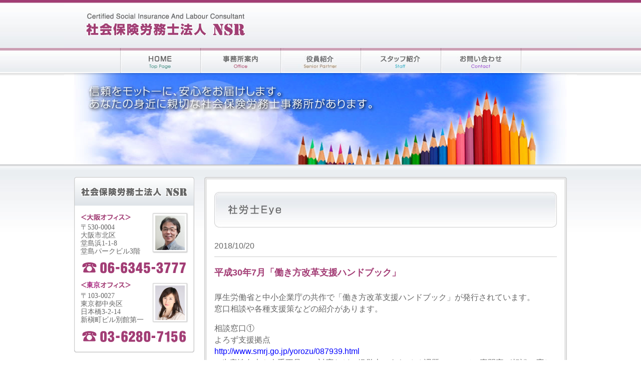

--- FILE ---
content_type: text/html; charset=UTF-8
request_url: https://nsr-j.com/eye/eye/504/
body_size: 31679
content:
<!DOCTYPE html PUBLIC "-//W3C//DTD XHTML 1.0 Transitional//EN" "http://www.w3.org/TR/xhtml1/DTD/xhtml1-transitional.dtd">
<html xmlns="http://www.w3.org/1999/xhtml">
<head>
<meta http-equiv="Content-Type" content="text/html; charset=UTF-8"/>
<meta name="keywords" content="社会保険労務士,大阪,大阪市,東京,東京都"/>
<meta name="description" content="社会保険労務士法人NSR（大阪市・東京都）のホームページです。テレワーク・働き方改革に関する講演（セミナー講師）、労務管理、就業規則の作成・変更、労働保険・社会保険手続き等に関するご相談はお任せください。"/>
<title>平成30年7月「働き方改革支援ハンドブック」 | 社会保険の手続き、就業規則の作成、労務問題の相談は社会保険労務士法人NSRへ</title>
<meta name='robots' content='max-image-preview:large' />
	<style>img:is([sizes="auto" i], [sizes^="auto," i]) { contain-intrinsic-size: 3000px 1500px }</style>
	<link rel="alternate" type="application/rss+xml" title="社会保険の手続き、就業規則の作成、労務問題の相談は社会保険労務士法人NSRへ &raquo; 平成30年7月「働き方改革支援ハンドブック」 のコメントのフィード" href="https://nsr-j.com/eye/eye/504/feed/" />
<script type="text/javascript">
/* <![CDATA[ */
window._wpemojiSettings = {"baseUrl":"https:\/\/s.w.org\/images\/core\/emoji\/16.0.1\/72x72\/","ext":".png","svgUrl":"https:\/\/s.w.org\/images\/core\/emoji\/16.0.1\/svg\/","svgExt":".svg","source":{"concatemoji":"https:\/\/nsr-j.com\/wp-includes\/js\/wp-emoji-release.min.js"}};
/*! This file is auto-generated */
!function(s,n){var o,i,e;function c(e){try{var t={supportTests:e,timestamp:(new Date).valueOf()};sessionStorage.setItem(o,JSON.stringify(t))}catch(e){}}function p(e,t,n){e.clearRect(0,0,e.canvas.width,e.canvas.height),e.fillText(t,0,0);var t=new Uint32Array(e.getImageData(0,0,e.canvas.width,e.canvas.height).data),a=(e.clearRect(0,0,e.canvas.width,e.canvas.height),e.fillText(n,0,0),new Uint32Array(e.getImageData(0,0,e.canvas.width,e.canvas.height).data));return t.every(function(e,t){return e===a[t]})}function u(e,t){e.clearRect(0,0,e.canvas.width,e.canvas.height),e.fillText(t,0,0);for(var n=e.getImageData(16,16,1,1),a=0;a<n.data.length;a++)if(0!==n.data[a])return!1;return!0}function f(e,t,n,a){switch(t){case"flag":return n(e,"\ud83c\udff3\ufe0f\u200d\u26a7\ufe0f","\ud83c\udff3\ufe0f\u200b\u26a7\ufe0f")?!1:!n(e,"\ud83c\udde8\ud83c\uddf6","\ud83c\udde8\u200b\ud83c\uddf6")&&!n(e,"\ud83c\udff4\udb40\udc67\udb40\udc62\udb40\udc65\udb40\udc6e\udb40\udc67\udb40\udc7f","\ud83c\udff4\u200b\udb40\udc67\u200b\udb40\udc62\u200b\udb40\udc65\u200b\udb40\udc6e\u200b\udb40\udc67\u200b\udb40\udc7f");case"emoji":return!a(e,"\ud83e\udedf")}return!1}function g(e,t,n,a){var r="undefined"!=typeof WorkerGlobalScope&&self instanceof WorkerGlobalScope?new OffscreenCanvas(300,150):s.createElement("canvas"),o=r.getContext("2d",{willReadFrequently:!0}),i=(o.textBaseline="top",o.font="600 32px Arial",{});return e.forEach(function(e){i[e]=t(o,e,n,a)}),i}function t(e){var t=s.createElement("script");t.src=e,t.defer=!0,s.head.appendChild(t)}"undefined"!=typeof Promise&&(o="wpEmojiSettingsSupports",i=["flag","emoji"],n.supports={everything:!0,everythingExceptFlag:!0},e=new Promise(function(e){s.addEventListener("DOMContentLoaded",e,{once:!0})}),new Promise(function(t){var n=function(){try{var e=JSON.parse(sessionStorage.getItem(o));if("object"==typeof e&&"number"==typeof e.timestamp&&(new Date).valueOf()<e.timestamp+604800&&"object"==typeof e.supportTests)return e.supportTests}catch(e){}return null}();if(!n){if("undefined"!=typeof Worker&&"undefined"!=typeof OffscreenCanvas&&"undefined"!=typeof URL&&URL.createObjectURL&&"undefined"!=typeof Blob)try{var e="postMessage("+g.toString()+"("+[JSON.stringify(i),f.toString(),p.toString(),u.toString()].join(",")+"));",a=new Blob([e],{type:"text/javascript"}),r=new Worker(URL.createObjectURL(a),{name:"wpTestEmojiSupports"});return void(r.onmessage=function(e){c(n=e.data),r.terminate(),t(n)})}catch(e){}c(n=g(i,f,p,u))}t(n)}).then(function(e){for(var t in e)n.supports[t]=e[t],n.supports.everything=n.supports.everything&&n.supports[t],"flag"!==t&&(n.supports.everythingExceptFlag=n.supports.everythingExceptFlag&&n.supports[t]);n.supports.everythingExceptFlag=n.supports.everythingExceptFlag&&!n.supports.flag,n.DOMReady=!1,n.readyCallback=function(){n.DOMReady=!0}}).then(function(){return e}).then(function(){var e;n.supports.everything||(n.readyCallback(),(e=n.source||{}).concatemoji?t(e.concatemoji):e.wpemoji&&e.twemoji&&(t(e.twemoji),t(e.wpemoji)))}))}((window,document),window._wpemojiSettings);
/* ]]> */
</script>
<style id='wp-emoji-styles-inline-css' type='text/css'>

	img.wp-smiley, img.emoji {
		display: inline !important;
		border: none !important;
		box-shadow: none !important;
		height: 1em !important;
		width: 1em !important;
		margin: 0 0.07em !important;
		vertical-align: -0.1em !important;
		background: none !important;
		padding: 0 !important;
	}
</style>
<link rel='stylesheet' id='wp-block-library-css' href='https://nsr-j.com/wp-includes/css/dist/block-library/style.min.css' type='text/css' media='all' />
<style id='classic-theme-styles-inline-css' type='text/css'>
/*! This file is auto-generated */
.wp-block-button__link{color:#fff;background-color:#32373c;border-radius:9999px;box-shadow:none;text-decoration:none;padding:calc(.667em + 2px) calc(1.333em + 2px);font-size:1.125em}.wp-block-file__button{background:#32373c;color:#fff;text-decoration:none}
</style>
<style id='global-styles-inline-css' type='text/css'>
:root{--wp--preset--aspect-ratio--square: 1;--wp--preset--aspect-ratio--4-3: 4/3;--wp--preset--aspect-ratio--3-4: 3/4;--wp--preset--aspect-ratio--3-2: 3/2;--wp--preset--aspect-ratio--2-3: 2/3;--wp--preset--aspect-ratio--16-9: 16/9;--wp--preset--aspect-ratio--9-16: 9/16;--wp--preset--color--black: #000000;--wp--preset--color--cyan-bluish-gray: #abb8c3;--wp--preset--color--white: #ffffff;--wp--preset--color--pale-pink: #f78da7;--wp--preset--color--vivid-red: #cf2e2e;--wp--preset--color--luminous-vivid-orange: #ff6900;--wp--preset--color--luminous-vivid-amber: #fcb900;--wp--preset--color--light-green-cyan: #7bdcb5;--wp--preset--color--vivid-green-cyan: #00d084;--wp--preset--color--pale-cyan-blue: #8ed1fc;--wp--preset--color--vivid-cyan-blue: #0693e3;--wp--preset--color--vivid-purple: #9b51e0;--wp--preset--gradient--vivid-cyan-blue-to-vivid-purple: linear-gradient(135deg,rgba(6,147,227,1) 0%,rgb(155,81,224) 100%);--wp--preset--gradient--light-green-cyan-to-vivid-green-cyan: linear-gradient(135deg,rgb(122,220,180) 0%,rgb(0,208,130) 100%);--wp--preset--gradient--luminous-vivid-amber-to-luminous-vivid-orange: linear-gradient(135deg,rgba(252,185,0,1) 0%,rgba(255,105,0,1) 100%);--wp--preset--gradient--luminous-vivid-orange-to-vivid-red: linear-gradient(135deg,rgba(255,105,0,1) 0%,rgb(207,46,46) 100%);--wp--preset--gradient--very-light-gray-to-cyan-bluish-gray: linear-gradient(135deg,rgb(238,238,238) 0%,rgb(169,184,195) 100%);--wp--preset--gradient--cool-to-warm-spectrum: linear-gradient(135deg,rgb(74,234,220) 0%,rgb(151,120,209) 20%,rgb(207,42,186) 40%,rgb(238,44,130) 60%,rgb(251,105,98) 80%,rgb(254,248,76) 100%);--wp--preset--gradient--blush-light-purple: linear-gradient(135deg,rgb(255,206,236) 0%,rgb(152,150,240) 100%);--wp--preset--gradient--blush-bordeaux: linear-gradient(135deg,rgb(254,205,165) 0%,rgb(254,45,45) 50%,rgb(107,0,62) 100%);--wp--preset--gradient--luminous-dusk: linear-gradient(135deg,rgb(255,203,112) 0%,rgb(199,81,192) 50%,rgb(65,88,208) 100%);--wp--preset--gradient--pale-ocean: linear-gradient(135deg,rgb(255,245,203) 0%,rgb(182,227,212) 50%,rgb(51,167,181) 100%);--wp--preset--gradient--electric-grass: linear-gradient(135deg,rgb(202,248,128) 0%,rgb(113,206,126) 100%);--wp--preset--gradient--midnight: linear-gradient(135deg,rgb(2,3,129) 0%,rgb(40,116,252) 100%);--wp--preset--font-size--small: 13px;--wp--preset--font-size--medium: 20px;--wp--preset--font-size--large: 36px;--wp--preset--font-size--x-large: 42px;--wp--preset--spacing--20: 0.44rem;--wp--preset--spacing--30: 0.67rem;--wp--preset--spacing--40: 1rem;--wp--preset--spacing--50: 1.5rem;--wp--preset--spacing--60: 2.25rem;--wp--preset--spacing--70: 3.38rem;--wp--preset--spacing--80: 5.06rem;--wp--preset--shadow--natural: 6px 6px 9px rgba(0, 0, 0, 0.2);--wp--preset--shadow--deep: 12px 12px 50px rgba(0, 0, 0, 0.4);--wp--preset--shadow--sharp: 6px 6px 0px rgba(0, 0, 0, 0.2);--wp--preset--shadow--outlined: 6px 6px 0px -3px rgba(255, 255, 255, 1), 6px 6px rgba(0, 0, 0, 1);--wp--preset--shadow--crisp: 6px 6px 0px rgba(0, 0, 0, 1);}:where(.is-layout-flex){gap: 0.5em;}:where(.is-layout-grid){gap: 0.5em;}body .is-layout-flex{display: flex;}.is-layout-flex{flex-wrap: wrap;align-items: center;}.is-layout-flex > :is(*, div){margin: 0;}body .is-layout-grid{display: grid;}.is-layout-grid > :is(*, div){margin: 0;}:where(.wp-block-columns.is-layout-flex){gap: 2em;}:where(.wp-block-columns.is-layout-grid){gap: 2em;}:where(.wp-block-post-template.is-layout-flex){gap: 1.25em;}:where(.wp-block-post-template.is-layout-grid){gap: 1.25em;}.has-black-color{color: var(--wp--preset--color--black) !important;}.has-cyan-bluish-gray-color{color: var(--wp--preset--color--cyan-bluish-gray) !important;}.has-white-color{color: var(--wp--preset--color--white) !important;}.has-pale-pink-color{color: var(--wp--preset--color--pale-pink) !important;}.has-vivid-red-color{color: var(--wp--preset--color--vivid-red) !important;}.has-luminous-vivid-orange-color{color: var(--wp--preset--color--luminous-vivid-orange) !important;}.has-luminous-vivid-amber-color{color: var(--wp--preset--color--luminous-vivid-amber) !important;}.has-light-green-cyan-color{color: var(--wp--preset--color--light-green-cyan) !important;}.has-vivid-green-cyan-color{color: var(--wp--preset--color--vivid-green-cyan) !important;}.has-pale-cyan-blue-color{color: var(--wp--preset--color--pale-cyan-blue) !important;}.has-vivid-cyan-blue-color{color: var(--wp--preset--color--vivid-cyan-blue) !important;}.has-vivid-purple-color{color: var(--wp--preset--color--vivid-purple) !important;}.has-black-background-color{background-color: var(--wp--preset--color--black) !important;}.has-cyan-bluish-gray-background-color{background-color: var(--wp--preset--color--cyan-bluish-gray) !important;}.has-white-background-color{background-color: var(--wp--preset--color--white) !important;}.has-pale-pink-background-color{background-color: var(--wp--preset--color--pale-pink) !important;}.has-vivid-red-background-color{background-color: var(--wp--preset--color--vivid-red) !important;}.has-luminous-vivid-orange-background-color{background-color: var(--wp--preset--color--luminous-vivid-orange) !important;}.has-luminous-vivid-amber-background-color{background-color: var(--wp--preset--color--luminous-vivid-amber) !important;}.has-light-green-cyan-background-color{background-color: var(--wp--preset--color--light-green-cyan) !important;}.has-vivid-green-cyan-background-color{background-color: var(--wp--preset--color--vivid-green-cyan) !important;}.has-pale-cyan-blue-background-color{background-color: var(--wp--preset--color--pale-cyan-blue) !important;}.has-vivid-cyan-blue-background-color{background-color: var(--wp--preset--color--vivid-cyan-blue) !important;}.has-vivid-purple-background-color{background-color: var(--wp--preset--color--vivid-purple) !important;}.has-black-border-color{border-color: var(--wp--preset--color--black) !important;}.has-cyan-bluish-gray-border-color{border-color: var(--wp--preset--color--cyan-bluish-gray) !important;}.has-white-border-color{border-color: var(--wp--preset--color--white) !important;}.has-pale-pink-border-color{border-color: var(--wp--preset--color--pale-pink) !important;}.has-vivid-red-border-color{border-color: var(--wp--preset--color--vivid-red) !important;}.has-luminous-vivid-orange-border-color{border-color: var(--wp--preset--color--luminous-vivid-orange) !important;}.has-luminous-vivid-amber-border-color{border-color: var(--wp--preset--color--luminous-vivid-amber) !important;}.has-light-green-cyan-border-color{border-color: var(--wp--preset--color--light-green-cyan) !important;}.has-vivid-green-cyan-border-color{border-color: var(--wp--preset--color--vivid-green-cyan) !important;}.has-pale-cyan-blue-border-color{border-color: var(--wp--preset--color--pale-cyan-blue) !important;}.has-vivid-cyan-blue-border-color{border-color: var(--wp--preset--color--vivid-cyan-blue) !important;}.has-vivid-purple-border-color{border-color: var(--wp--preset--color--vivid-purple) !important;}.has-vivid-cyan-blue-to-vivid-purple-gradient-background{background: var(--wp--preset--gradient--vivid-cyan-blue-to-vivid-purple) !important;}.has-light-green-cyan-to-vivid-green-cyan-gradient-background{background: var(--wp--preset--gradient--light-green-cyan-to-vivid-green-cyan) !important;}.has-luminous-vivid-amber-to-luminous-vivid-orange-gradient-background{background: var(--wp--preset--gradient--luminous-vivid-amber-to-luminous-vivid-orange) !important;}.has-luminous-vivid-orange-to-vivid-red-gradient-background{background: var(--wp--preset--gradient--luminous-vivid-orange-to-vivid-red) !important;}.has-very-light-gray-to-cyan-bluish-gray-gradient-background{background: var(--wp--preset--gradient--very-light-gray-to-cyan-bluish-gray) !important;}.has-cool-to-warm-spectrum-gradient-background{background: var(--wp--preset--gradient--cool-to-warm-spectrum) !important;}.has-blush-light-purple-gradient-background{background: var(--wp--preset--gradient--blush-light-purple) !important;}.has-blush-bordeaux-gradient-background{background: var(--wp--preset--gradient--blush-bordeaux) !important;}.has-luminous-dusk-gradient-background{background: var(--wp--preset--gradient--luminous-dusk) !important;}.has-pale-ocean-gradient-background{background: var(--wp--preset--gradient--pale-ocean) !important;}.has-electric-grass-gradient-background{background: var(--wp--preset--gradient--electric-grass) !important;}.has-midnight-gradient-background{background: var(--wp--preset--gradient--midnight) !important;}.has-small-font-size{font-size: var(--wp--preset--font-size--small) !important;}.has-medium-font-size{font-size: var(--wp--preset--font-size--medium) !important;}.has-large-font-size{font-size: var(--wp--preset--font-size--large) !important;}.has-x-large-font-size{font-size: var(--wp--preset--font-size--x-large) !important;}
:where(.wp-block-post-template.is-layout-flex){gap: 1.25em;}:where(.wp-block-post-template.is-layout-grid){gap: 1.25em;}
:where(.wp-block-columns.is-layout-flex){gap: 2em;}:where(.wp-block-columns.is-layout-grid){gap: 2em;}
:root :where(.wp-block-pullquote){font-size: 1.5em;line-height: 1.6;}
</style>
<link rel='stylesheet' id='contact-form-7-css' href='https://nsr-j.com/wp-content/plugins/contact-form-7/includes/css/styles.css?ver=5.7.7' type='text/css' media='all' />
<link rel='stylesheet' id='wpcf7-redirect-script-frontend-css' href='https://nsr-j.com/wp-content/plugins/wpcf7-redirect/build/assets/frontend-script.css?ver=2c532d7e2be36f6af233' type='text/css' media='all' />
<link rel='stylesheet' id='blog-css' href='https://nsr-j.com/wp-content/themes/nsr/css/blog.css' type='text/css' media='all' />
<script type="text/javascript" src="https://nsr-j.com/wp-includes/js/jquery/jquery.min.js?ver=3.7.1" id="jquery-core-js"></script>
<script type="text/javascript" src="https://nsr-j.com/wp-includes/js/jquery/jquery-migrate.min.js?ver=3.4.1" id="jquery-migrate-js"></script>
<script type="text/javascript" src="https://nsr-j.com/wp-content/themes/nsr/js/index.js" id="index-js"></script>
<link rel="https://api.w.org/" href="https://nsr-j.com/wp-json/" /><link rel="alternate" title="JSON" type="application/json" href="https://nsr-j.com/wp-json/wp/v2/posts/504" /><link rel="EditURI" type="application/rsd+xml" title="RSD" href="https://nsr-j.com/xmlrpc.php?rsd" />
<meta name="generator" content="WordPress 6.8.3" />
<link rel="canonical" href="https://nsr-j.com/eye/eye/504/" />
<link rel='shortlink' href='https://nsr-j.com/?p=504' />
<link rel="alternate" title="oEmbed (JSON)" type="application/json+oembed" href="https://nsr-j.com/wp-json/oembed/1.0/embed?url=https%3A%2F%2Fnsr-j.com%2Feye%2Feye%2F504%2F" />
<link rel="alternate" title="oEmbed (XML)" type="text/xml+oembed" href="https://nsr-j.com/wp-json/oembed/1.0/embed?url=https%3A%2F%2Fnsr-j.com%2Feye%2Feye%2F504%2F&#038;format=xml" />
</head>
<body onload="MM_preloadImages('https://nsr-j.com/wp-content/themes/nsr/img/menu_b01_2.jpg','https://nsr-j.com/wp-content/themes/nsr/img/menu_b02_2.jpg','https://nsr-j.com/wp-content/themes/nsr/img/menu_b03_2.jpg','https://nsr-j.com/wp-content/themes/nsr/img/menu_b04_2.jpg','https://nsr-j.com/wp-content/themes/nsr/img/menu_b05_2.jpg','https://nsr-j.com/wp-content/themes/nsr/img/side_b01_2.jpg','https://nsr-j.com/wp-content/themes/nsr/img/side_b02_2.jpg','https://nsr-j.com/wp-content/themes/nsr/img/side_ub01_2.jpg','https://nsr-j.com/wp-content/themes/nsr/img/side_ub02_2.jpg','https://nsr-j.com/wp-content/themes/nsr/img/blog01_2.jpg')">

	
	
<!-- Global site tag (gtag.js) - Google Analytics -->
<script async src="https://www.googletagmanager.com/gtag/js?id=G-JPDP2NBKDZ"></script>
<script>
  window.dataLayer = window.dataLayer || [];
  function gtag(){dataLayer.push(arguments);}
  gtag('js', new Date());

  gtag('config', 'G-JPDP2NBKDZ');
</script>
	
	
	
<div id="outer">
  <div id="outer2">
    <div id="header"></div>
    
    <div id="menu">
      <div class="menu01">
        <a href="https://nsr-j.com"><img src="https://nsr-j.com/wp-content/themes/nsr/img/menu_b01.jpg" alt="HOME" name="Image1" width="160" height="50" border="0" id="Image1" onmouseover="MM_swapImage('Image1','','https://nsr-j.com/wp-content/themes/nsr/img/menu_b01_2.jpg',1)" onmouseout="MM_swapImgRestore()"/></a>
      </div>
      <div class="menu01">
        <a href="https://nsr-j.com/office"><img src="https://nsr-j.com/wp-content/themes/nsr/img/menu_b02.jpg" alt="事務所案内" width="160" height="50" border="0" id="Image2" onmouseover="MM_swapImage('Image2','','https://nsr-j.com/wp-content/themes/nsr/img/menu_b02_2.jpg',1)" onmouseout="MM_swapImgRestore()"/></a>
      </div>
      <div class="menu01">
        <a href="https://nsr-j.com/senior_partner"><img src="https://nsr-j.com/wp-content/themes/nsr/img/menu_b03.jpg" alt="役員紹介" width="160" height="50" border="0" id="Image3" onmouseover="MM_swapImage('Image3','','https://nsr-j.com/wp-content/themes/nsr/img/menu_b03_2.jpg',1)" onmouseout="MM_swapImgRestore()"/></a>
      </div>
      <div class="menu01">
        <a href="https://nsr-j.com/staff"><img src="https://nsr-j.com/wp-content/themes/nsr/img/menu_b04.jpg" alt="スタッフ紹介" width="160" height="50" border="0" id="Image4" onmouseover="MM_swapImage('Image4','','https://nsr-j.com/wp-content/themes/nsr/img/menu_b04_2.jpg',1)" onmouseout="MM_swapImgRestore()"/></a>
      </div>
      <div class="menu01">
        <a href="https://nsr-j.com/nsr_contact"><img src="https://nsr-j.com/wp-content/themes/nsr/img/menu_b05.jpg" alt="お問い合わせ" width="162" height="50" border="0" id="Image5" onmouseover="MM_swapImage('Image5','','https://nsr-j.com/wp-content/themes/nsr/img/menu_b05_2.jpg',1)" onmouseout="MM_swapImgRestore()"/></a>
      </div>
    </div>
    
    <div class="main">
      <img src="https://nsr-j.com/wp-content/themes/nsr/img/main03.jpg" alt="信頼をモットーに、安心をお届けします。あなたの身近に親切な社会保険労務士事務所があります。" width="1024" height="183"/>
    </div>
    
    <div class="contents">
      <div id="side_menu">
        <div class="side_menu01">
          <div class="side_menu01_2">〒530-0004<br/>
            大阪市北区<br/>
            堂島浜1-1-8<br/>
            堂島パークビル3階
          </div>
          
          <div class="side_menu01_3">〒103-0027<br/>
            東京都中央区<br/>
            日本橋3-2-14<br/>
            新槇町ビル別館第一
          </div>
          
          <!--<div class="side_menu01_3">〒530-0004<br/>
            大阪市北区<br/>
            堂島浜1-1-8<br/>
            堂島パークビル3階
          </div>-->
        </div>
        
        <div class="side_menu02">
          <a href="http://www.nsr-j.com/wp-content/uploads/price_list.pdf" target="_blank"><img src="https://nsr-j.com/wp-content/themes/nsr/img/side_b01.jpg" alt="取扱業務＆料金体系" width="240" height="58" border="0" id="Image6" onmouseover="MM_swapImage('Image6','','https://nsr-j.com/wp-content/themes/nsr/img/side_b01_2.jpg',1)" onmouseout="MM_swapImgRestore()"/></a>
        </div>
        
        <div class="side_menu02">
          <a href="https://nsr-j.com/contracts"><img src="https://nsr-j.com/wp-content/themes/nsr/img/side_b02.jpg" alt="ご契約までの流れ" width="240" height="58" border="0" id="Image7" onmouseover="MM_swapImage('Image7','','https://nsr-j.com/wp-content/themes/nsr/img/side_b02_2.jpg',1)" onmouseout="MM_swapImgRestore()"/></a>
        </div>
        
        <!--<div class="side_menu03"><a href="seminar.html"><img src=https://nsr-j.com/wp-content/themes/nsr/imgside_ub01.jpg" alt="NSRセミナー" width="240" height="114" border="0" class="side_menu03" id="Image8" onmouseover="MM_swapImage('Image8','','https://nsr-j.com/wp-content/themes/nsr/img/side_ub01_2.jpg',1)" onmouseout="MM_swapImgRestore()" /></a></div>-->
        <div class="side_menu02">
          <a href="https://nsr-j.com/news"><img src="https://nsr-j.com/wp-content/themes/nsr/img/side_ub02.jpg" alt="NSRにゅーす" width="240" height="114" border="0" class="side_menu03" id="Image81" onmouseover="MM_swapImage('Image81','','https://nsr-j.com/wp-content/themes/nsr/img/side_ub02_2.jpg',1)" onmouseout="MM_swapImgRestore()"/></a>
        </div>
        
        <div class="side_menu04">
          <a href="http://nakajimajyukunsr.blog119.fc2.com/" target="_blank"><img src="https://nsr-j.com/wp-content/themes/nsr/img/blog01.jpg" alt="中島塾ブログ" name="Image9" width="240" height="116" border="0" id="Image9" onmouseover="MM_swapImage('Image9','','https://nsr-j.com/wp-content/themes/nsr/img/blog01_2.jpg',1)" onmouseout="MM_swapImgRestore()"/></a>
        </div>
      </div>
      
      <div class="contents02">
        <div class="contents03">
          <div class="contents03"><img src="https://nsr-j.com/wp-content/themes/nsr/img/c_bg01.png" width="724" height="10"/></div>
          <div class="contents04">
            <div class="contents05">
              <img src="https://nsr-j.com/wp-content/themes/nsr/img/title09.jpg" alt="社労士Eye" width="684" height="71"/>
            </div>
            
            <!--自動設定領域-->
            <div class="contents48">2018/10/20</div>
            <div class="contents49">平成30年7月「働き方改革支援ハンドブック」</div>
            
            <div class="contents45">
              <p>厚生労働省と中小企業庁の共作で「働き方改革支援ハンドブック」が発行されています。<br />
 窓口相談や各種支援策などの紹介があります。 </p>
<p>相談窓口① <br />
よろず支援拠点 <br />
<a href="http://www.smrj.go.jp/yorozu/087939.html">http://www.smrj.go.jp/yorozu/087939.html<br />
</a> ◎生産性向上や人手不足への対応など、経営上のあら ゆる課題について、専門家が相談に応じます。 ◎経営課題に応じた適切な支援機関を紹介します。 </p>
<p>相談窓口➁ <br />
働き方改革推進支援センター<br />
<a href="http://www.mhlw.go.jp/stf/seisakunitsuite/bunya/0000198331.html">http://www.mhlw.go.jp/stf/seisakunitsuite/bunya/0000198331.html<br />
</a>◎労働時間管理のノウハウや賃金制度等の見直し など、労務管理に関する課題について、社会保険 労務士等の専門家が相談に応じます。 <br />
◎様々な関係機関と連携し、出張相談会やセミナー等を実施します。 <br />
支援策① <br />
中小企業・小規模事業者人手不足対応ガイドライン<br />
<a href="https://www.mirasapo.jp/talent/files/jinzai_guidelines.pdf">https://www.mirasapo.jp/talent/files/jinzai_guidelines.pdf<br />
</a><br />
中小企業・小規模事業者の人手不足対応事例集<br />
<a href="https://www.mirasapo.jp/talent/files/jinzai_jirei.pdf">https://www.mirasapo.jp/talent/files/jinzai_jirei.pdf<br />
</a> <br />
支援策⑤ <br />
人材確保等支援助成金<br />
<a href="https://www.mhlw.go.jp/stf/seisakunitsuite/bunya/0000199292.html">https://www.mhlw.go.jp/stf/seisakunitsuite/bunya/0000199292.html<br />
</a> <br />
「職場定着支援助成金」、「人事評価改善等助成金」、及び「建設労働者確保育成助成金」 の一部コースを整理統合の上、「設備改善等支援コース」を創設し、 「人材確保等支援助成金」として平成30年度から運用を開始しています。 <br />
◎金融機関と連携し、省力化のための装置など生産性向上 に資する設備等の導入と、賃金アップを実施した企業を 支援します </p>
<p>支援策⑥ <br />
業務改善助成金<br />
<a href="https://www.mhlw.go.jp/stf/seisakunitsuite/bunya/koyou_roudou/roudoukijun/zigyonushi/shienjigyou/03.html">https://www.mhlw.go.jp/stf/seisakunitsuite/bunya/koyou_roudou/roudoukijun/zigyonushi/shienjigyou/03.html<br />
</a>業務改善助成金は、中小企業・小規模事業者の生産性向上を支援し、 事業場内で最も低い賃金（事業場内最低賃金）の引上げを図るための制度です。<br />
生産性向上のための設備投資（機械設備、POSシステム等の導入）などを行い、 事業場内最低賃金を一定額以上引き上げた場合、その設備投資などにかかった 費用の一部を助成します。 </p>
<p>平成30年度業務改善助成金のご案内<br />
<a href="https://www.mhlw.go.jp/content/11200000/000361774.pdf">https://www.mhlw.go.jp/content/11200000/000361774.pdf</p>
<p></a> 業務改善助成金特設サイト &#8211; 厚生労働省 <br />
<a href="https://www.mhlw.go.jp/gyomukaizen/">https://www.mhlw.go.jp/gyomukaizen/</p>
<p></a> 支援策⑦<br />
 時間外労働等改善助成金 時間外労働等改善助成金（時間外労働上限設定コース）<br />
<a href="https://www.mhlw.go.jp/stf/seisakunitsuite/bunya/0000120692.html">https://www.mhlw.go.jp/stf/seisakunitsuite/bunya/0000120692.html</p>
<p></a> 時間外労働等改善助成金（職場意識改善コース）<br />
<a href="https://www.mhlw.go.jp/stf/seisakunitsuite/bunya/koyou_roudou/roudoukijun/jikan/syokubaisiki.html">https://www.mhlw.go.jp/stf/seisakunitsuite/bunya/koyou_roudou/roudoukijun/jikan/syokubaisiki.html</p>
<p></a> 時間外労働等改善助成金（勤務間インターバル導入コース）<br />
<a href="https://www.mhlw.go.jp/stf/seisakunitsuite/bunya/0000150891.html">https://www.mhlw.go.jp/stf/seisakunitsuite/bunya/0000150891.html</p>
<p></a> 助成金等で､人材の定着･育成を支援します <br />
支援策① <br />
両立支援等助成金 <br />
<a href="https://www.mhlw.go.jp/stf/seisakunitsuite/bunya/kodomo/shokuba_kosodate/ryouritsu01/index.html">https://www.mhlw.go.jp/stf/seisakunitsuite/bunya/kodomo/shokuba_kosodate/ryouritsu01/index.html</p>
<p></a> 平成３０年度 両立支援等助成金のご案内 <br />
<a href="https://www.mhlw.go.jp/file/06-Seisakujouhou-11900000-Koyoukintoujidoukateikyoku/0000207842.pdf">https://www.mhlw.go.jp/file/06-Seisakujouhou-11900000-Koyoukintoujidoukateikyoku/0000207842.pdf</p>
<p></a> 支援策➁ <br />
育児・介護支援プラン導入支援事業<br />
<a href="https://www.mhlw.go.jp/stf/seisakunitsuite/bunya/0000067027.html">https://www.mhlw.go.jp/stf/seisakunitsuite/bunya/0000067027.html</p>
<p></a> 「育児プランナー」「介護プランナー」の支援を希望する事業主の方へ<br />
<a href="https://www.mhlw.go.jp/stf/seisakunitsuite/bunya/0000080072.html">https://www.mhlw.go.jp/stf/seisakunitsuite/bunya/0000080072.html</p>
<p></a></p>
            </div>
            
            <div class="contents50"><a href="https://nsr-j.com">社会保険労務士法人NSR／大阪市・東京都</a></div>
            <div class="contents44"><a href="https://nsr-j.com/eye">社労士Eye記事一覧に戻る</a></div>
          </div>
          
          <div class="contents03"><img src="https://nsr-j.com/wp-content/themes/nsr/img/c_bg03.jpg" width="724" height="10"/></div>
        </div>
      </div>
      
      <div class="u_menu">
        <a href="https://nsr-j.com" class="a2">HOME</a> ｜ <a href="https://nsr-j.com/office" class="a2">事務所案内</a> ｜
        <a href="https://nsr-j.com/senior_partner" class="a2">役員紹介</a> ｜ <a href="https://nsr-j.com/staff" class="a2">スタッフ紹介</a> ｜
        <a href="https://nsr-j.com/nsr_contact" class="a2">お問い合わせ</a>
      </div>
      
      <div class="clear "></div>
    </div>
  </div>
  
  <div class="clear "></div>
  
  <div id="fdda">
    <div id="fdda2">
      <div class="contents52">
        <div class="contents53">
          <img src="https://nsr-j.com/wp-content/themes/nsr/img/ad2_2.png" alt="社会保険労務士法人NSR" width="242" height="45"/>
        </div>
        
        <div class="contents54">
          大阪オフィス<br/>
          東京オフィス
        </div>
        
        <div class="contents54">
          大阪市北区堂島浜1-1-8　堂島パークビル3階<br/>
          東京都中央区日本橋3-2-14　新槇町ビル別館第一1階
        </div>
        
        <div class="contents54">
          TEL：06-6345-3777　FAX：06-6345-3776<br/>
          TEL：03-5050-5310
        </div>
        
        <div class="clear"></div>
      </div>
    </div>
    
    <div id="fdda3">Copyright &copy; 社会保険労務士法人NSR All Rights Reserved.</div>
  </div>
</div>

<script type="speculationrules">
{"prefetch":[{"source":"document","where":{"and":[{"href_matches":"\/*"},{"not":{"href_matches":["\/wp-*.php","\/wp-admin\/*","\/wp-content\/uploads\/*","\/wp-content\/*","\/wp-content\/plugins\/*","\/wp-content\/themes\/nsr\/*","\/*\\?(.+)"]}},{"not":{"selector_matches":"a[rel~=\"nofollow\"]"}},{"not":{"selector_matches":".no-prefetch, .no-prefetch a"}}]},"eagerness":"conservative"}]}
</script>
<script type="text/javascript" src="https://nsr-j.com/wp-content/plugins/contact-form-7/includes/swv/js/index.js?ver=5.7.7" id="swv-js"></script>
<script type="text/javascript" id="contact-form-7-js-extra">
/* <![CDATA[ */
var wpcf7 = {"api":{"root":"https:\/\/nsr-j.com\/wp-json\/","namespace":"contact-form-7\/v1"}};
/* ]]> */
</script>
<script type="text/javascript" src="https://nsr-j.com/wp-content/plugins/contact-form-7/includes/js/index.js?ver=5.7.7" id="contact-form-7-js"></script>
<script type="text/javascript" id="wpcf7-redirect-script-js-extra">
/* <![CDATA[ */
var wpcf7r = {"ajax_url":"https:\/\/nsr-j.com\/wp-admin\/admin-ajax.php"};
/* ]]> */
</script>
<script type="text/javascript" src="https://nsr-j.com/wp-content/plugins/wpcf7-redirect/build/assets/frontend-script.js?ver=2c532d7e2be36f6af233" id="wpcf7-redirect-script-js"></script>
</body>
</html>


--- FILE ---
content_type: text/css
request_url: https://nsr-j.com/wp-content/themes/nsr/css/blog.css
body_size: 14061
content:
/* CSS Document */

@charset "UTF-8";

html, body {
	height: 100%;}
	
body,
input,
select,
textarea {
	font: 16px/23px "ヒラギノ角ゴ Pro W3", "Hiragino Kaku Godthic Pro W3", HiraKakuPro-W3, Osaka, Meiryo, "ＭＳ Ｐゴシック", sans-serif;
	color:#666666;
}

html {
	overflow-y: scroll;
}
img {
	border: none;
}
h1, h2, h3, h4, h5, h6 {
	font-size: 100%;
	font-weight: 400;
	line-height:1.0;
}
ul, ol {
	list-style-type: none;/**/
}

/* CLEARFIX
-----------------------------------------------------------*/
.clearfix:after {
	content: ".";
	display: block;
	height: 0px;
	clear: both;
	visibility: hidden;
}
.clearfix {
	display: inline-block;/*IE7・Mac版IE向け */
}

.clearfix {
	display: block;/*Opera、Safari向け */
}
.clear {
	clear:both;
}

a{color:#0000FF;text-decoration:none;}
a:link {color:#0000FF; }
a:visited {color:#0000FF;}
a:hover {color:#0000FF;text-decoration:underline; }  /*リンクの色指定*/

a.a2{color:#666666;text-decoration:none;}
a.a2:link {color:#666666; }
a.a2:visited {color:#666666;}
a.a2:hover {color:#666666;text-decoration:underline;  }


a.a3{color:#333333;text-decoration:none;}
a.a3:link {color:#333333; }
a.a3:visited {color:#333333;}
a.a3:hover {color:#462515;text-decoration:underline; }  /*リンクの色指定*/

/*--------------------------------------------------------*/

body
    {
	background-image:url(../img/bg.jpg);
	background-repeat: repeat-x;
	margin:0px auto;
    }

#outer
    {
	width:auto;
	height:auto;
	margin:0px auto;
    }

#outer2
    {
	width:1024px;
	height:auto;
	margin:0px auto;
    }

/*ヘッダ
--------------------------------------------------------*/

#header
	{
	float:left;
	width:1024px;
	height:96px;
	background-image:url(../img/header.jpg);
	background-repeat: no-repeat;
	margin:0px auto;
    }/*ヘッダ*/

/*フッダ
--------------------------------------------------------*/

#fdda
	{
	width:auto;
	height:auto;
	background-repeat: no-repeat;
	margin:0px auto;
	}/*フッダ*/


#fdda2
	{
	width:auto;
	height:76px;
	background-image:url(../img/fdda_bg.jpg);
	margin:0px auto;
	text-align: center;
	padding-top: 32px;
	}/*フッダ*/



#fdda3
	{
	width:auto;
	height:auto;
	background-color:#A33D75;
	padding-top:2px;
	padding-bottom:2px;
	text-align:center;
	font-family:"ＭＳ Ｐゴシック", Osaka;
	font-size:14px;
	color:#FFFFFF;
	margin:0px auto;
	}/*フッダ*/



/*メニュー
--------------------------------------------------------*/

#menu
    {
	float:left;
	width:912px;
	height:auto;
	margin:0px auto;
	padding-left: 112px;
    }/*メニュー*/

.menu01
    {
	float:left;
	width:auto;
	height:auto;
    margin:0px auto;
    }/*メニュー*/


/*メニュー下
--------------------------------------------------------*/

.u_menu
    {
	float:left;
	width:984px;
	height:auto;
	margin:0px auto;
	padding-top: 40px;
	padding-bottom: 40px;
	text-align: right;
    }/*メニュー*/


/*メイン画像
--------------------------------------------------------*/

.main
	{
	float:left;
	width:1024px;
	height:183px;
	margin:0px;
	}


/*コンテンツ
--------------------------------------------------------*/

.contents
	{
	float:left;
	width:984px;
	height:auto;
	padding-top:25px;
	margin:0px;
	padding-left: 20px;
	padding-right: 20px;
    }/*コンテンツ大枠*/

/*--------------------------------------------------------*/

.contents02
	{
	float:left;
	width:724px;
	height:auto;
	padding-left: 20px;
	margin:0px;
    }

.contents03
	{
	float:left;
	width:724px;
	height:auto;
	margin:0px;
    }

.contents04
	{
	float:left;
	width:684px;
	height:auto;
	background-image:url(../img/c_bg02.jpg);
	background-repeat: repeat-y;
	margin:0px;
	padding-top: 20px;
	padding-right: 20px;
	padding-left: 20px;
    }

/*--------------------------------------------------------*/

.contents05
	{
	float:left;
	width:684px;
	height:auto;
	margin:0px;
	padding-bottom: 15px;
    }

.contents06
	{
	float:left;
	width:684px;
	margin:0px;
	padding-bottom: 50px;
    }

/*--------------------------------------------------------*/

.contents07
	{
	float:left;
	width:225px;
	height:340px;
	background-image:url(../img/mc_bc.jpg);
	margin:0px;
    }

.contents07_2
	{
	float:left;
	width:225px;
	height:340px;
	background-image:url(../img/mc_bc.jpg);
	margin:0px 0px 0px 4px;
    }

.contents08
	{
	float:left;
	width:148px;
	height:210px;
	margin:0px;
	padding-left: 38px;
	padding-top: 25px;
    }

.contents09
	{
	float:left;
	width:205px;
	height:2px;
	margin:0px;
	padding-left: 10px;
	padding-top: 20px;
    }

.contents10
	{
	float:left;
	width:185px;
	height:auto;
	margin:0px;
	padding-left: 15px;
	padding-top: 10px;
	padding-right: 15px;
    }

.contents11
	{
	float:left;
	width:185px;
	height:auto;
	line-height:20px;
	margin:0px;
	padding-left: 15px;
	padding-top: 5px;
	padding-right: 15px;
    }

/*--------------------------------------------------------*/

.contents12
	{
	float:left;
	width:669px;
	height:28px;
	background-image:url(../img/mm02.jpg);
	margin:0px;
	padding-bottom: 15px;
	background-repeat: no-repeat;
	text-align: right;
	padding-right: 15px;
	padding-top: 7px;
    }

.contents12_2
	{
	float:left;
	width:669px;
	height:28px;
	background-image:url(../img/mm03.jpg);
	margin:0px;
	padding-bottom: 15px;
	background-repeat: no-repeat;
	text-align: right;
	padding-right: 15px;
	padding-top: 7px;
    }

.contents12_3
	{
	float:left;
	width:669px;
	height:28px;
	background-image:url(../img/mm04.jpg);
	margin:0px;
	padding-bottom: 15px;
	background-repeat: no-repeat;
	text-align: right;
	padding-right: 15px;
	padding-top: 7px;
    }

.contents13
	{
	float:left;
	width:684px;
	height:auto;
	margin:0px;
    }

.contents14
	{
	float:left;
	width:644px;
	height:auto;
	background-image:url(../img/md_bg02.jpg);
	margin:0px;
	padding-top: 10px;
	padding-right: 20px;
	padding-left: 20px;
    }

/*--------------------------------------------------------*/

.contents15
	{
	float:left;
	width:644px;
	height:auto;
	margin:0px;
	padding-bottom: 10px;
	line-height: 20px;
    }

.contents16
	{
	float:left;
	width:242px;
	height:auto;
	margin:0px;
    }

.contents17
	{
	float:left;
	width:382px;
	height:auto;
	margin:0px;
	padding-left: 20px;
    }

.contents18
	{
	float:left;
	width:382px;
	height:auto;
	margin:0px;
	padding-bottom:15px;
    }


/*--------------------------------------------------------*/

table.off{
	border-top:1px solid #CCCCCC;
	border-left:1px solid #CCCCCC;
	border-collapse:collapse;
	border-spacing:0;
	empty-cells:show;

}
.off th{
    border-right:1px solid #CCCCCC;
    border-bottom:1px solid #CCCCCC;
    padding:0.5em 0.5em;
}
.off td{
    border-right:1px solid #CCCCCC;
    border-bottom:1px solid #CCCCCC;
    padding:0.5em 0.5em;
}

.font_e{
	color:#A33D75;
	font-weight: bold;
}

.contents19
	{
	float:left;
	width:auto;
	height:auto;
	margin:0px;
    }

.contents20
	{
	float:left;
	width:auto;
	height:auto;
	margin:0px;
	padding-left: 50px;
    }

.contents21
	{
	float:left;
	width:456px;
	height:auto;
	margin:0px;
	text-align: right;
	padding-top: 5px;
    }


/*--------------------------------------------------------*/

.contents22
	{
	float:left;
	width:644px;
	height:auto;
	margin:0px;
    }

.contents23
	{
	float:left;
	width:644px;
	height:auto;
	margin:0px;
	padding-bottom:10px;
    }

.contents24
	{
	float:left;
	width:110px;
	height:auto;
	line-height:20px;
	margin:0px;
    }

.contents25
	{
	float:left;
	width:534px;
	height:auto;
	line-height:20px;
	margin:0px;
    }

.contents26
	{
	float:left;
	width:684px;
	height:auto;
	margin:0px;
	padding-bottom: 10px;
    }

/*サイドメニュー
--------------------------------------------------------*/

#side_menu
	{
	float:left;
	width:240px;
	height:auto;
 　 margin:0px;
	}


/*--------------------------------------------------------*/

.side_menu01
	{
	float:left;
	width:227px;
	height:279px;
	background-image:url(../img/side.png);
 　 margin:0px;
	padding-bottom:0px;
	background-repeat: no-repeat;
	padding-top: 93px;
	padding-left: 13px;
	}

.side_menu01_2
	{
	float:left;
	width:140px;
	height:auto;
	font:14px/16px "ＭＳ Ｐゴシック", Osaka;
 　 margin:0px;
	color: #666666;
	}

.side_menu01_3
	{
	float:left;
	width:140px;
	height:auto;
	font:14px/16px "ＭＳ Ｐゴシック", Osaka;
 　 margin:0px;
	padding-top: 73px;
	color: #666666;
	}

/*--------------------------------------------------------*/

.side_menu02
	{
	float:left;
	width:240px;
	height:auto;
 　 margin:0px;
	padding-bottom: 10px;
	}

.side_menu03
	{
	float:left;
	width:240px;
	height:auto;
 　 margin:0px;
	}

/*--------------------------------------------------------*/

.side_menu04
	{
	float:left;
	width:240px;
	height:auto;
 　 margin:0px;
    padding-top:10px;
	padding-bottom: 25px;
	}


/*事務所案内
--------------------------------------------------------*/

.contents27
	{
	float:left;
	width:684px;
	height:auto;
	margin:0px;
	padding-bottom: 5px;
    }

.contents28
	{
	float:left;
	width:25px;
	height:auto;
	margin:0px;
    }

.contents29
	{
	float:left;
	width:657px;
	height:auto;
	margin:0px;
    }

.contents30
	{
	float:left;
	width:684px;
	height:auto;
	margin:0px;
	padding-bottom: 30px;
    }

.contents31
	{
	float:left;
	width:644px;
	height:358px;
	margin:0px;
	background-color: #CCCCCC;
    }


/*代表社員紹介
--------------------------------------------------------*/

.contents32
	{
	float:left;
	width:644px;
	height:auto;
	margin:0px;
	padding-bottom: 20px;
	line-height: 20px;
    }

/*スタッフ紹介
--------------------------------------------------------*/

.contents33
	{
	float:left;
	width:644px;
	height:auto;
	margin:0px;
	padding-bottom: 15px;
	line-height: 20px;
    }

/*お問い合わせ
--------------------------------------------------------*/

.contents34
	{
	float:left;
	width:684px;
	margin:0px;
	padding-bottom: 30px;
    }

.font_r
	{
	color:#FF0000;
	 }


/*NSRセミナー
--------------------------------------------------------*/

table.off2{
	border-top:0px;
	border-left:0px;
	border-collapse:collapse;
	border-spacing:0;
	empty-cells:show;

}
.off2 th{
    border-right:0px;
    border-bottom:0px;
    padding:0em 0em;
}
.off2 td{
	border-right:0px;
	border-bottom:0px;
	padding:0em 0em;

}

/*NSRニュース
--------------------------------------------------------*/

.contents35
	{
	float:left;
	width:684px;
	margin:0px;
	padding-bottom: 50px;
	text-align: center;
    }

/*ご契約までの流れ
--------------------------------------------------------*/

.contents36
	{
	float:left;
	width:684px;
	height:869px;
	background-image:url(../img/ill01.jpg);
	margin:0px;
	padding-bottom: 15px;
	background-repeat: no-repeat;
    }

.contents37
	{
	float:left;
	width:390px;
	height:auto;
	margin:0px;
	padding-top: 50px;
	padding-left: 210px;
    }

.contents38
	{
	float:left;
	width:380px;
	height:auto;
	margin:0px;
	padding-top: 10px;
	padding-left: 210px;
	padding-right: 10px;
	text-align: right;
    }

.contents39
	{
	float:left;
	width:390px;
	height:auto;
	margin:0px;
	padding-top: 130px;
	padding-left: 210px;
    }

.contents40
	{
	float:left;
	width:390px;
	height:auto;
	margin:0px;
	padding-top: 185px;
	padding-left: 210px;
    }

.contents41
	{
	float:left;
	width:390px;
	height:auto;
	margin:0px;
	padding-top: 205px;
	padding-left: 210px;
    }


/*blog
--------------------------------------------------------*/

.contents42
	{
	float:left;
	width:684px;
	height:auto;
	margin:0px;
	padding-bottom: 20px;
	border-bottom-width: thin;
	border-bottom-style: solid;
	border-bottom-color: #CCCCCC;
	padding-top: 5px;
    }

.contents43
	{
	float:left;
	width:684px;
	height:auto;
	margin:0px;
	padding-top:15px;
	padding-bottom: 10px;
    }

.contents44
	{
	float:left;
	width:684px;
	height:auto;
	margin:0px;
	padding-bottom: 50px;
	border-top-width: thin;
	border-top-style: solid;
	border-top-color: #CCCCCC;
	padding-top: 20px;
	text-align: right;
    }

.contents45
	{
	float:left;
	width:684px;
	height:auto;
	margin:0px;
	padding-bottom: 10px;
    }

.contents46
	{
	float:left;
	width:110px;
	height:auto;
	color:#A33D75;
	margin:0px;
    }

.contents47
	{
	float:left;
	width:574px;
	height:auto;
	margin:0px;
    }

.contents04_2
	{
	float:left;
	width:684px;
	height:835px;
	background-image:url(../img/c_bg02.jpg);
	background-repeat: repeat-y;
	margin:0px;
	padding-top: 20px;
	padding-right: 20px;
	padding-left: 20px;
    }

/*--------------------------------------------------------*/

.contents48
	{
	float:left;
	width:684px;
	height:auto;
	margin:0px;
	padding-bottom: 10px;
	border-bottom-width: thin;
	border-bottom-style: solid;
	border-bottom-color: #CCCCCC;
	padding-top: 10px;
    }

.contents49
	{
	float:left;
	width:684px;
	height:auto;
	color:#A33D75;
	margin:0px;
	padding-bottom: 10px;
	font-size: 18px;
	font-weight: bold;
	padding-top: 20px;
    }

.contents50
	{
	float:left;
	width:684px;
	height:auto;
	margin:0px;
	padding-bottom: 20px;
	padding-top: 20px;
    }

.contents51
	{
	float:left;
	width:684px;
	height:auto;
	margin:0px;
	padding-bottom: 15px;
	border-top-width: thin;
	border-top-style: solid;
	border-top-color: #CCCCCC;
	padding-top: 20px;
    }

/*8/3
--------------------------------------------------------*/

.contents52
	{
	float:none;
	width:1024px;
	height:auto;
	margin:0px auto;
    }

.contents53
	{
	width:242px;
	height:34px;
	float: left;
	padding-top: 10px;
    }

.contents54
	{
	width:auto;
	height:auto;
	float: left;
	text-align: left;
	font-size: 14px;
	line-height: 16px;
	padding-top: 10px;
	padding-left: 10px;
	font-family: "ＭＳ Ｐゴシック";
    }


/*8/10
--------------------------------------------------------*/

.contents55
	{
	float:left;
	width:684px;
	height:auto;
	margin:0px;
	padding-bottom: 15px;
	font-family: "ＭＳ Ｐゴシック", Osaka;
	font-size: 20px;
	line-height: normal;
	font-weight: bold;
	color: #A33D75;
    }

.contents56
	{
	float:none;
	width:auto;
	height:auto;
	margin:0px auto;
	text-align: center;
    }


/*8/26
--------------------------------------------------------*/

.font14
	{
	font-size: 14px;
	line-height: normal;
    }

.contents57
	{
	float:none;
	width:auto;
	height:auto;
	font-size: 14px;
	line-height: normal;
	margin:0px auto;
	padding-bottom: 5px;
    }
